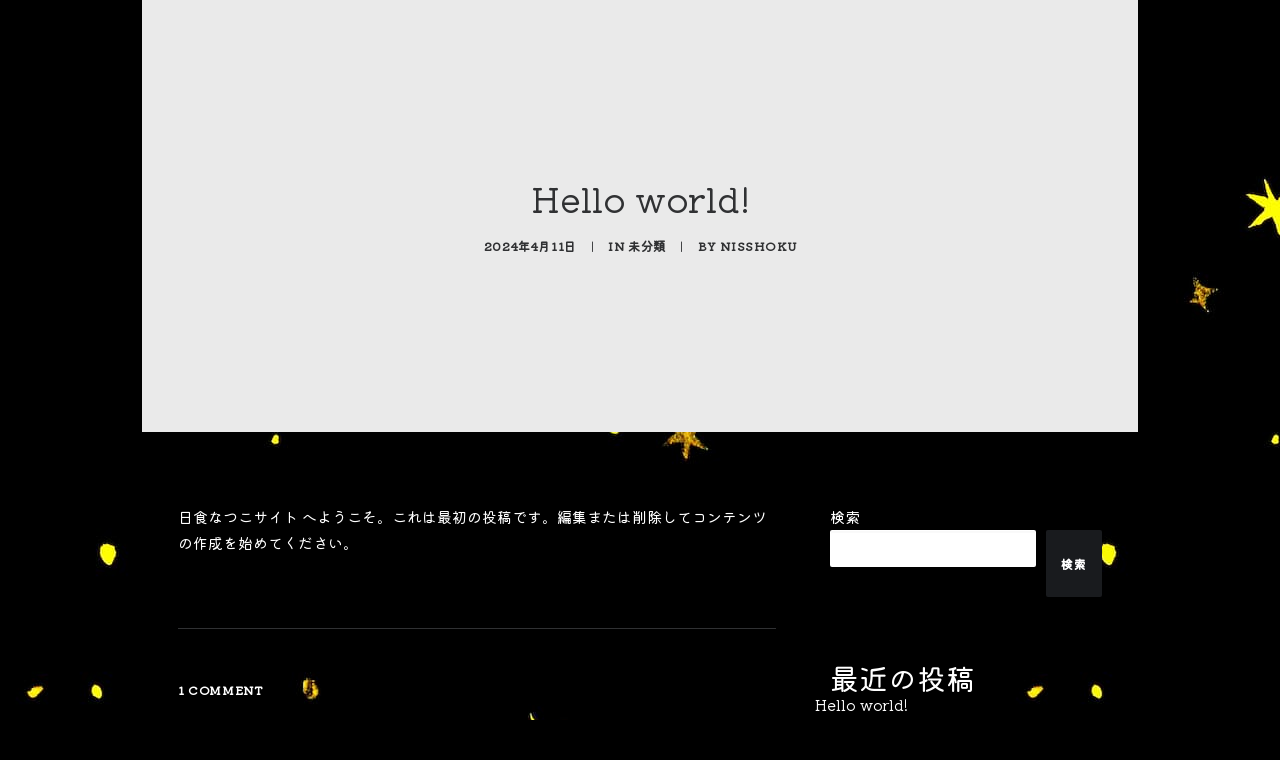

--- FILE ---
content_type: text/css
request_url: https://nisshoku-natsuko.com/form/wp-content/themes/form/style.css?ver=1181008050
body_size: 1675
content:
/*
Theme Name: form
Description: Child theme for Uncode theme
Author: Undsgn™
Author URI: http://www.undsgn.com
Template: uncode
Version: 1.0.0
Text Domain: uncode
*/

.menu-wrapper {display:none;}
body::before {
  background:url('https://nisshoku-natsuko.com/form/wp-content/uploads/sites/5/2024/04/back.jpg') ;
 
background-position:  top left;
  background-repeat: repeat;

  display: block;
  position: fixed;
  top: 0;
  left: 0;
  
  width: 100vw;
 height: 100vh;
 
  content: "";
  z-index: -1;
}

.pc {}
.sp {display:none;}

img {display:block;}

h1,h2,h3 {margin:0; font-weight:400;}
li {list-style-type: none; text-indent:-1em}
ul {margin:0; padding:0;}
p {margin:0!important;}


.top {margin-bottom:80px;}
.topdes {font-size: 1.5vw; font-weight:400; line-height: 2;
margin-top:-60px;
}

.form {background: rgba(83, 32, 119, 0.5);
padding:40px;
text-align:center;
margin-bottom:100px;
}

.formin {width:60%;margin:0 auto;}


.une {
  display:table; margin:0 auto;

}

.question {display:flex; gap:20px; 
width:100%;
}

.que {
  width:12qu0px;
}

.quedis {background:#fff; color:#000; padding:5px; font-size:1vw; 
font-weight:bold;
  margin-bottom:10px;}

.queform {width:100%;}




textarea, input {
  width: 100%;
  background: #fff!important;
  color:#000;
  box-sizing: border-box;
margin:0;
margin-bottom:30px;

}


select {
  width: 100%;
  background: #fff!important;
  color:#000;
  box-sizing: border-box;
margin:0;
margin-bottom:10px;

}



input {font-size:1vw!important;  }

.rank {background: rgba(83, 32, 119, 0.5); padding:20px;}
.rankin {background:url(https://nisshoku-natsuko.com/form/wp-content/uploads/sites/5/2024/04/en1.png);
background-position: top right;
background-repeat: no-repeat;
background-color: #3d1468;

min-height: 100px;
max-height: 300px; overflow: auto;
}


.chu {margin-bottom:10px;}
.zehi { margin-top:40px; margin-bottom:30px; background:#FFFC7F ;color:#000; padding:10px; }

.mw_wp_form_confirm .conf {
    display: none;
}

.mw_wp_form_confirm .ans {
    border: 1px solid red!important; /* 枠の色や太さを調整する */
    padding: 10px; /* 必要に応じて余白を追加 */
}


.list {display:flex; justify-content: space-between; border-bottom:1px solid #532077;
padding:10px;
}
.suuji {}

.sec {margin-bottom:50px; }
.sec img {margin:0 auto;}

h1 {font-size:1vw;}
h2 {font-size:2vw;}
h3 {font-size:1.5vw;}


.comme {

margin-bottom:80px;
}

.commeout {margin-bottom:50px; }
.commewaku {background: rgba(83, 32, 119, 0.5); padding:20px;}
.commein {background:url(https://nisshoku-natsuko.com/form/wp-content/uploads/sites/5/2024/04/en2.png);
background-position: bottom right;
background-repeat: no-repeat;
background-color: #3d1468;

min-height: 100px;
padding:10px;
}

.commein ul {max-height: 300px; overflow: auto;
 scrollbar-color: #532077 #e0e0e0;
scrollbar-width: thin;
text-align: left;
} 

.commein li {border-bottom:1px solid #532077; padding:5px 0;}

.quet {width:150px; margin:0 auto; margin-bottom:10px;}
.comme h3 {display:table;margin:0 auto; margin-bottom:20px;}


.sample_box11 {
   width: 80%;/* 紙の横幅 100%にすると全幅表示に */
   padding: 15px;
   padding-bottom:20px;
   margin: 2em auto;
   background: #f7f092;/* 紙の色 */
   color: #000;/* 文字色 */
   box-shadow: 4px 4px 4px rgba(255,255,255,0.4);transform:rotate(2deg);
   word-break: break-all;
   margin-bottom:80px;
}
.sample_box11 p {
    margin: 0; 
    padding: 0;
    font-size: 1em;
}
.sample_box11_tape {
    width: 30%;
    height: 50px;
    margin: -40px auto 0;
    background: #989898;
    transform: rotate(-3deg);
    opacity: 0.3;
}
.sample_box11_title {
  display:table;
  margin:0 auto!important;
    text-align: center;
    font-size: 1.3em!important;
    margin-top: 10px!important;

    border-bottom: 1px solid #000;

}
.sample_box11_subtitle {
    text-align: center;
    font-size: 1em!important;
    margin-bottom: 1em!important;
}

@media screen and (max-width: 600px) {

.sample_box11 {
   width: 90%;}

.sample_box11 p {
    margin: 0; 
    padding: 0;
    font-size: 0.9em;
}

  .sample_box11_tape {width: 40%;}


.pc {display:none;}
.sp {display:block;}

.topdes {font-size: 4vw; font-weight:400; line-height: 1.5;
margin-top:-30px;
}

h2 {font-size:2vw;}
h3 {font-size:4vw!important;}

.form {padding:30px 10px;}
.formin {width:100%;}

.question {flex-wrap: wrap; 
width:100%;
gap:0;
}

.que {
  width:100px; margin:0 auto;
}

.quet {width:120px;}

.quedis {font-size:3vw;}
input {font-size:3vw!important;  }

.commeout { width:100%; }
.rankin {background-size: 30%;}
.commein {background-size: 30%;}
}